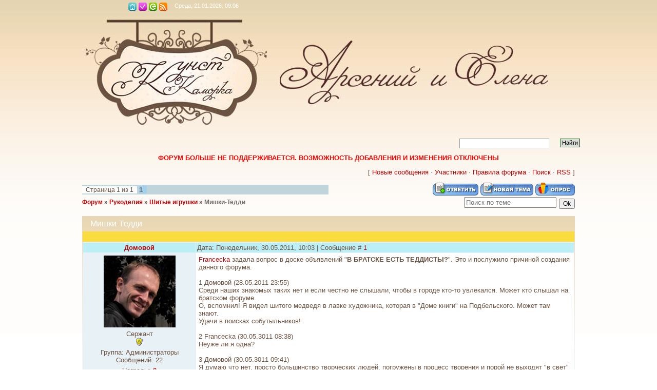

--- FILE ---
content_type: text/html; charset=UTF-8
request_url: http://kunst-kamorka.ru/forum/26-16-1
body_size: 7736
content:
<html>
<head>
<script type="text/javascript" src="/?YvvRtkSckwFiquNuNHEXTz9%3BEarwYIyXtpGay1dL39H81jR50A8EDFUYtynf5W%5EUxSBtSxPLex%21skyzODYr3jdlZrJph54N%5Ex88iYACXraxWxLq1Ayihj5bvscpmcigF63a0JVdLTaFKctauwlln2WdhDgdtp8dId7wnuyziLTm6mxLLPIfqcEFXKP6pjZx3h7C8g1lgeNFeWGNBT9HCBQdZ3goo"></script>
	<script type="text/javascript">new Image().src = "//counter.yadro.ru/hit;ucoznet?r"+escape(document.referrer)+(screen&&";s"+screen.width+"*"+screen.height+"*"+(screen.colorDepth||screen.pixelDepth))+";u"+escape(document.URL)+";"+Date.now();</script>
	<script type="text/javascript">new Image().src = "//counter.yadro.ru/hit;ucoz_desktop_ad?r"+escape(document.referrer)+(screen&&";s"+screen.width+"*"+screen.height+"*"+(screen.colorDepth||screen.pixelDepth))+";u"+escape(document.URL)+";"+Date.now();</script><script type="text/javascript">
if(typeof(u_global_data)!='object') u_global_data={};
function ug_clund(){
	if(typeof(u_global_data.clunduse)!='undefined' && u_global_data.clunduse>0 || (u_global_data && u_global_data.is_u_main_h)){
		if(typeof(console)=='object' && typeof(console.log)=='function') console.log('utarget already loaded');
		return;
	}
	u_global_data.clunduse=1;
	if('0'=='1'){
		var d=new Date();d.setTime(d.getTime()+86400000);document.cookie='adbetnetshowed=2; path=/; expires='+d;
		if(location.search.indexOf('clk2398502361292193773143=1')==-1){
			return;
		}
	}else{
		window.addEventListener("click", function(event){
			if(typeof(u_global_data.clunduse)!='undefined' && u_global_data.clunduse>1) return;
			if(typeof(console)=='object' && typeof(console.log)=='function') console.log('utarget click');
			var d=new Date();d.setTime(d.getTime()+86400000);document.cookie='adbetnetshowed=1; path=/; expires='+d;
			u_global_data.clunduse=2;
			new Image().src = "//counter.yadro.ru/hit;ucoz_desktop_click?r"+escape(document.referrer)+(screen&&";s"+screen.width+"*"+screen.height+"*"+(screen.colorDepth||screen.pixelDepth))+";u"+escape(document.URL)+";"+Date.now();
		});
	}
	
	new Image().src = "//counter.yadro.ru/hit;desktop_click_load?r"+escape(document.referrer)+(screen&&";s"+screen.width+"*"+screen.height+"*"+(screen.colorDepth||screen.pixelDepth))+";u"+escape(document.URL)+";"+Date.now();
}

setTimeout(function(){
	if(typeof(u_global_data.preroll_video_57322)=='object' && u_global_data.preroll_video_57322.active_video=='adbetnet') {
		if(typeof(console)=='object' && typeof(console.log)=='function') console.log('utarget suspend, preroll active');
		setTimeout(ug_clund,8000);
	}
	else ug_clund();
},3000);
</script>
<meta http-equiv="content-type" content="text/html; charset=UTF-8">
<title>Мишки-Тедди - Форум</title>

<link type="text/css" rel="StyleSheet" href="/_st/my.css" />

	<link rel="stylesheet" href="/.s/src/base.min.css" />
	<link rel="stylesheet" href="/.s/src/layer5.min.css" />

	<script src="/.s/src/jquery-1.12.4.min.js"></script>
	
	<script src="/.s/src/uwnd.min.js"></script>
	<script src="//s741.ucoz.net/cgi/uutils.fcg?a=uSD&ca=2&ug=999&isp=0&r=0.368146421618089"></script>
	<link rel="stylesheet" href="/.s/src/ulightbox/ulightbox.min.css" />
	<script src="/.s/src/ulightbox/ulightbox.min.js"></script>
	<script async defer src="https://www.google.com/recaptcha/api.js?onload=reCallback&render=explicit&hl=ru"></script>
	<script>
/* --- UCOZ-JS-DATA --- */
window.uCoz = {"layerType":5,"uLightboxType":1,"sign":{"3238":"Опции","5255":"Помощник","7253":"Начать слайд-шоу","7251":"Запрошенный контент не может быть загружен. Пожалуйста, попробуйте позже.","210178":"Замечания","7252":"Предыдущий","5458":"Следующий","10075":"Обязательны для выбора","7254":"Изменить размер","3125":"Закрыть","7287":"Перейти на страницу с фотографией."},"language":"ru","mod":"fr","ssid":"472660047674767643001","module":"forum","country":"US","site":{"domain":"kunst-kamorka.ru","host":"kunst-kamorka.ucoz.ru","id":"0kunst-kamorka"}};
/* --- UCOZ-JS-CODE --- */

	function Insert(qmid, user, text ) {
		user = user.replace(/\[/g, '\\[').replace(/\]/g, '\\]');
		if ( !!text ) {
			qmid = qmid.replace(/[^0-9]/g, "");
			paste("[quote="+user+";"+qmid+"]"+text+"[/quote]\n", 0);
		} else {
			_uWnd.alert('Выделите текст для цитирования', '', {w:230, h:80, tm:3000});
		}
	}

	function paste(text, flag ) {
		if ( document.selection && flag ) {
			document.addform.message.focus();
			document.addform.document.selection.createRange().text = text;
		} else {
			document.addform.message.value += text;
		}
	}

	function get_selection( ) {
		if ( window.getSelection ) {
			selection = window.getSelection().toString();
		} else if ( document.getSelection ) {
			selection = document.getSelection();
		} else {
			selection = document.selection.createRange().text;
		}
	}

	function pdel(id, n ) {
		if ( confirm('Вы подтверждаете удаление?') ) {
			(window.pDelBut = document.getElementById('dbo' + id))
				&& (pDelBut.width = pDelBut.height = 13) && (pDelBut.src = '/.s/img/ma/m/i2.gif');
			_uPostForm('', {url:'/forum/26-16-' + id + '-8-0-472660047674767643001', 't_pid': n});
		}
	}
function loginPopupForm(params = {}) { new _uWnd('LF', ' ', -250, -100, { closeonesc:1, resize:1 }, { url:'/index/40' + (params.urlParams ? '?'+params.urlParams : '') }) }
function reCallback() {
		$('.g-recaptcha').each(function(index, element) {
			element.setAttribute('rcid', index);
			
		if ($(element).is(':empty') && grecaptcha.render) {
			grecaptcha.render(element, {
				sitekey:element.getAttribute('data-sitekey'),
				theme:element.getAttribute('data-theme'),
				size:element.getAttribute('data-size')
			});
		}
	
		});
	}
	function reReset(reset) {
		reset && grecaptcha.reset(reset.previousElementSibling.getAttribute('rcid'));
		if (!reset) for (rel in ___grecaptcha_cfg.clients) grecaptcha.reset(rel);
	}
/* --- UCOZ-JS-END --- */
</script>

	<style>.UhideBlock{display:none; }</style>
</head>
<body>


<div class="wrap"><div class="wrap1">
<div class="contanier">
<!--U1AHEADER1Z--><div class="header">
<div class="date">Среда, 21.01.2026, 09:06 </div>
<div class="navigation">
<a href="http://kunst-kamorka.ru/" class="i-home" title="Главная"><!--<s5176>-->Главная<!--</s>--></a>

<a href="/index/3" class="i-add" title="Регистрация"><!--<s3089>-->Регистрация<!--</s>--></a>
<a href="javascript:;" rel="nofollow" onclick="loginPopupForm(); return false;" class="i-enter" title="Вход"><!--<s3087>-->Вход<!--</s>--></a>

<a href="/forum/26-0-0-37" class="i-rss" title="RSS">RSS</a>
</div>
<div class="user-bar"> </div>

		<div class="searchForm">
			<form onsubmit="this.sfSbm.disabled=true" method="get" style="margin:0" action="/search/">
				<div align="center" class="schQuery">
					<input type="text" name="q" maxlength="30" size="20" class="queryField" />
				</div>
				<div align="center" class="schBtn">
					<input type="submit" class="searchSbmFl" name="sfSbm" value="Найти" />
				</div>
				<input type="hidden" name="t" value="0">
			</form>
		</div> 
</div><!--/U1AHEADER1Z-->
<table class="main-table"><tr><td class="forum-block">
<div class="forumContent"><table border="0" cellpadding="0" height="30" cellspacing="0" width="100%">
<tr>
<td align="right"><p align="center"><font color="#FF0000"><b><span lang="ru">ФОРУМ БОЛЬШЕ НЕ 
 ПОДДЕРЖИВАЕТСЯ. ВОЗМОЖНОСТЬ ДОБАВЛЕНИЯ И ИЗМЕНЕНИЯ ОТКЛЮЧЕНЫ</span></b></font></p><p>[
<a class="fNavLink" href="/forum/0-0-1-34" rel="nofollow"><!--<s5209>-->
Новые сообщения<!--</s>--></a> ·
<a class="fNavLink" href="/forum/0-0-1-35" rel="nofollow"><!--<s5216>-->
Участники<!--</s>--></a> ·
<a class="fNavLink" href="/forum/0-0-0-36" rel="nofollow"><!--<s5166>-->
Правила форума<!--</s>--></a> ·
<a class="fNavLink" href="/forum/0-0-0-6" rel="nofollow"><!--<s3163>-->Поиск<!--</s>--></a> 
·
<a class="fNavLink" href="/forum/26-0-0-37" rel="nofollow">RSS</a> ]</td>
</tr>
</table>
 
 <p>
		

		<table class="ThrTopButtonsTbl" border="0" width="100%" cellspacing="0" cellpadding="0">
			<tr class="ThrTopButtonsRow1">
				<td width="50%" class="ThrTopButtonsCl11">
	<ul class="switches switchesTbl forum-pages">
		<li class="pagesInfo">Страница <span class="curPage">1</span> из <span class="numPages">1</span></li>
		 <li class="switchActive">1</li> 
	</ul></td>
				<td align="right" class="frmBtns ThrTopButtonsCl12"><div id="frmButns83"><a href="javascript:;" rel="nofollow" onclick="_uWnd.alert('Необходима авторизация для данного действия. Войдите или зарегистрируйтесь.','',{w:230,h:80,tm:3000});return false;"><img alt="" style="margin:0;padding:0;border:0;" title="Ответить" src="/.s/img/fr/bt/34/t_reply.gif" /></a> <a href="javascript:;" rel="nofollow" onclick="_uWnd.alert('Необходима авторизация для данного действия. Войдите или зарегистрируйтесь.','',{w:230,h:80,tm:3000});return false;"><img alt="" style="margin:0;padding:0;border:0;" title="Новая тема" src="/.s/img/fr/bt/34/t_new.gif" /></a> <a href="javascript:;" rel="nofollow" onclick="_uWnd.alert('Необходима авторизация для данного действия. Войдите или зарегистрируйтесь.','',{w:230,h:80,tm:3000});return false;"><img alt="" style="margin:0;padding:0;border:0;" title="Новый опрос" src="/.s/img/fr/bt/34/t_poll.gif" /></a></div></td></tr>
			
		</table>
		
	<table class="ThrForumBarTbl" border="0" width="100%" cellspacing="0" cellpadding="0">
		<tr class="ThrForumBarRow1">
			<td class="forumNamesBar ThrForumBarCl11 breadcrumbs" style="padding-top:3px;padding-bottom:5px;">
				<a class="forumBar breadcrumb-item" href="/forum/">Форум</a>  <span class="breadcrumb-sep">&raquo;</span> <a class="forumBar breadcrumb-item" href="/forum/18">Рукоделия</a> <span class="breadcrumb-sep">&raquo;</span> <a class="forumBar breadcrumb-item" href="/forum/26">Шитые игрушки</a> <span class="breadcrumb-sep">&raquo;</span> <a class="forumBarA" href="/forum/26-16-1">Мишки-Тедди</a></td><td class="ThrForumBarCl12" >
	
	<script>
	function check_search(form ) {
		if ( form.s.value.length < 3 ) {
			_uWnd.alert('Вы ввели слишком короткий поисковой запрос.', '', { w:230, h:80, tm:3000 })
			return false
		}
		return true
	}
	</script>
	<form id="thread_search_form" onsubmit="return check_search(this)" action="/forum/26-16" method="GET">
		<input class="fastNav" type="submit" value="Ok" id="thread_search_button"><input type="text" name="s" value="" placeholder="Поиск по теме" id="thread_search_field"/>
	</form>
			</td></tr>
	</table>
		
		<div class="gDivLeft">
	<div class="gDivRight">
		<table class="gTable threadpage-posts-table" border="0" width="100%" cellspacing="1" cellpadding="0">
		<tr>
			<td class="gTableTop">
				<div style="float:right" class="gTopCornerRight"></div>
				<span class="forum-title">Мишки-Тедди</span>
				</td></tr><tr><td class="postSeparator"><div style="margin-bottom: 20px">
				<span style="display:none;" class="fpaping"></span>
			</div></td></tr><tr id="post59"><td class="postFirst">
				<table border="0" width="100%" cellspacing="1" cellpadding="2" class="postTable">
					<tr><td width="23%" class="postTdTop" align="center"><a class="postUser" href="javascript:;" rel="nofollow" onClick="emoticon('[b]Домовой[/b],');return false;">Домовой</a></td><td class="postTdTop">Дата: Понедельник, 30.05.2011, 10:03 | Сообщение # <a rel="nofollow" name="59" class="postNumberLink" href="javascript:;" onclick="prompt('Прямая ссылка к сообщению', 'http://kunst-kamorka.ru/forum/26-16-59-16-1306717436'); return false;">1</a></td></tr>
					<tr><td class="postTdInfo" valign="top">
					<img alt="" title="Домовой" class="userAvatar" border="0" src="/avatar/20/945956.jpg"><div class="postRankName">Сержант</div>

					<div class="postRankIco"><img alt="" style="margin:0;padding:0;border:0;" name="groupIcon" src="http://s38.ucoz.net/img/fr/admin.gif" title="Администраторы" /></div>
					<div class="postUserGroup">Группа: Администраторы</div>
					
					<div class="numposts">Сообщений: <span class="unp">22</span></div>
					<div class="reputation">Награды: <a href="javascript:;" rel="nofollow" onclick="new _uWnd('AwL', 'Список наград', 380, 200, {autosize:1, closeonesc:1, maxh:300, minh:100},{url:'/index/54-2'});return false;" title="Список наград"><span class="repNums"><b>0</b></span></a> </div>
					<div class="reputation">Репутация: <a href="javascript:;" rel="nofollow" onclick="new _uWnd('Rh', ' ', -400, 250, { closeonesc:1, maxh:300, minh:100 }, { url:'/index/9-2'}); return false;" title="Смотреть историю репутации" class="repHistory"><b>1</b></a></div>
					
					<div class="statusBlock">Статус: <span class="statusOffline">Offline</span></div>
					 
					</td><td class="posttdMessage" valign="top" style="word-wrap: break-word;"><span class="ucoz-forum-post" id="ucoz-forum-post-59" edit-url=""><a class="link" href="http://kunst-kamorka.ru/index/8-141" rel="nofollow" target="_blank">Francecka</a> задала вопрос в доске объявлений "<b>В БРАТСКЕ ЕСТЬ ТЕДДИСТЫ?</b>". Это и послужило причиной создания данного форума. <br /><br /> 1 Домовой (28.05.2011 23:55) <br /> Среди наших знакомых таких нет и если честно не слышали, чтобы в городе кто-то увлекался. Может кто слышал на братском форуме. <br /> О, вспомнил! Я видел шитого медведя в лавке художника, которая в "Доме книги" на Подбельского. Может там знают. <br /> Удачи в поисках собутыльников! <br /><br /> 2 Francecka (30.05.3011 08:38) <br /> Неуже ли я одна? <br /><br /> 3 Домовой (30.05.3011 09:41) <br /> Я думаю что нет, просто большинство творческих людей, погружены в процесс творения и порой не выходят "в свет" со своими изделиями. У Вас есть шанс объединить всех кто увлекается мишками.</span>
					
					
					</td></tr>
					<tr><td class="postBottom" align="center">&nbsp;</td><td class="postBottom">
					<table border="0" width="100%" cellspacing="0" cellpadding="0">
					<tr><td><a href="/index/8-2" target="_blank"><img alt="" style="margin:0;padding:0;border:0;" src="/.s/img/fr/bt/34/p_profile.gif" title="Профиль пользователя" /></a>    <img alt="" style="cursor:pointer;margin:0;padding:0;border:0;" src="/.s/img/fr/bt/34/p_icq.gif" title="ICQ: 305429322" onclick="prompt('ICQ number','305429322');" /></td><td style="text-align:end;padding-inline-end:15px;"></td><td width="2%" nowrap style="text-align:end;"><a class="goOnTop" href="javascript:scroll(0,0);"><img alt="" style="margin:0;padding:0;border:0;" src="/.s/img/fr/bt/34/p_up.gif" title="Вверх" /></a></td></tr>
					</table></td></tr>
				</table></td></tr><tr id="post60"><td class="postRest2">
				<table border="0" width="100%" cellspacing="1" cellpadding="2" class="postTable">
					<tr><td width="23%" class="postTdTop" align="center"><a class="postUser" href="javascript:;" rel="nofollow" onClick="emoticon('[b]Домовой[/b],');return false;">Домовой</a></td><td class="postTdTop">Дата: Понедельник, 30.05.2011, 10:25 | Сообщение # <a rel="nofollow" name="60" class="postNumberLink" href="javascript:;" onclick="prompt('Прямая ссылка к сообщению', 'http://kunst-kamorka.ru/forum/26-16-60-16-1306718744'); return false;">2</a></td></tr>
					<tr><td class="postTdInfo" valign="top">
					<img alt="" title="Домовой" class="userAvatar" border="0" src="/avatar/20/945956.jpg"><div class="postRankName">Сержант</div>

					<div class="postRankIco"><img alt="" style="margin:0;padding:0;border:0;" name="groupIcon" src="http://s38.ucoz.net/img/fr/admin.gif" title="Администраторы" /></div>
					<div class="postUserGroup">Группа: Администраторы</div>
					
					<div class="numposts">Сообщений: <span class="unp">22</span></div>
					<div class="reputation">Награды: <a href="javascript:;" rel="nofollow" onclick="new _uWnd('AwL', 'Список наград', 380, 200, {autosize:1, closeonesc:1, maxh:300, minh:100},{url:'/index/54-2'});return false;" title="Список наград"><span class="repNums"><b>0</b></span></a> </div>
					<div class="reputation">Репутация: <a href="javascript:;" rel="nofollow" onclick="new _uWnd('Rh', ' ', -400, 250, { closeonesc:1, maxh:300, minh:100 }, { url:'/index/9-2'}); return false;" title="Смотреть историю репутации" class="repHistory"><b>1</b></a></div>
					
					<div class="statusBlock">Статус: <span class="statusOffline">Offline</span></div>
					 
					</td><td class="posttdMessage" valign="top" style="word-wrap: break-word;"><span class="ucoz-forum-post" id="ucoz-forum-post-60" edit-url="">А вот как бы ваши работы посмотреть? Любопытно очень.</span>
					
					
					</td></tr>
					<tr><td class="postBottom" align="center">&nbsp;</td><td class="postBottom">
					<table border="0" width="100%" cellspacing="0" cellpadding="0">
					<tr><td><a href="/index/8-2" target="_blank"><img alt="" style="margin:0;padding:0;border:0;" src="/.s/img/fr/bt/34/p_profile.gif" title="Профиль пользователя" /></a>    <img alt="" style="cursor:pointer;margin:0;padding:0;border:0;" src="/.s/img/fr/bt/34/p_icq.gif" title="ICQ: 305429322" onclick="prompt('ICQ number','305429322');" /></td><td style="text-align:end;padding-inline-end:15px;"></td><td width="2%" nowrap style="text-align:end;"><a class="goOnTop" href="javascript:scroll(0,0);"><img alt="" style="margin:0;padding:0;border:0;" src="/.s/img/fr/bt/34/p_up.gif" title="Вверх" /></a></td></tr>
					</table></td></tr>
				</table></td></tr><tr id="post65"><td class="postRest1">
				<table border="0" width="100%" cellspacing="1" cellpadding="2" class="postTable">
					<tr><td width="23%" class="postTdTop" align="center"><a class="postUser" href="javascript:;" rel="nofollow" onClick="emoticon('[b]Francecka[/b],');return false;">Francecka</a></td><td class="postTdTop">Дата: Четверг, 09.06.2011, 14:44 | Сообщение # <a rel="nofollow" name="65" class="postNumberLink" href="javascript:;" onclick="prompt('Прямая ссылка к сообщению', 'http://kunst-kamorka.ru/forum/26-16-65-16-1307598261'); return false;">3</a></td></tr>
					<tr><td class="postTdInfo" valign="top">
					<img alt="" title="Francecka" class="userAvatar" border="0" src="/avatar/38/087562.jpg"><div class="postRankName">Рядовой</div>

					<div class="postRankIco"><img alt="" style="margin:0;padding:0;border:0;" name="groupIcon" src="http://s38.ucoz.net/img/fr/friends.png" title="Друзья" /></div>
					<div class="postUserGroup">Группа: Друзья</div>
					
					<div class="numposts">Сообщений: <span class="unp">8</span></div>
					<div class="reputation">Награды: <a href="javascript:;" rel="nofollow" onclick="new _uWnd('AwL', 'Список наград', 380, 200, {autosize:1, closeonesc:1, maxh:300, minh:100},{url:'/index/54-141'});return false;" title="Список наград"><span class="repNums"><b>0</b></span></a> </div>
					<div class="reputation">Репутация: <a href="javascript:;" rel="nofollow" onclick="new _uWnd('Rh', ' ', -400, 250, { closeonesc:1, maxh:300, minh:100 }, { url:'/index/9-141'}); return false;" title="Смотреть историю репутации" class="repHistory"><b>0</b></a></div>
					
					<div class="statusBlock">Статус: <span class="statusOffline">Offline</span></div>
					 
					</td><td class="posttdMessage" valign="top" style="word-wrap: break-word;"><span class="ucoz-forum-post" id="ucoz-forum-post-65" edit-url="">Мишки и не только</span>
					 <div style="text-align:start;" class="eAttach">Прикрепления: 
						<span dir="ltr">
							<a class="entryAttach ulightbox" title="259.1 Kb" href="/_fr/0/1629563.jpg" target="_blank">1629563.jpg</a>
							<small class="entryAttachSize" >(259.1 Kb)</small>
						</span> &middot; 
						<span dir="ltr">
							<a class="entryAttach ulightbox" title="190.6 Kb" href="/_fr/0/2508714.jpg" target="_blank">2508714.jpg</a>
							<small class="entryAttachSize" >(190.6 Kb)</small>
						</span> &middot; 
						<span dir="ltr">
							<a class="entryAttach ulightbox" title="284.3 Kb" href="/_fr/0/0133516.jpg" target="_blank">0133516.jpg</a>
							<small class="entryAttachSize" >(284.3 Kb)</small>
						</span> &middot; 
						<span dir="ltr">
							<a class="entryAttach ulightbox" title="259.1 Kb" href="/_fr/0/9043542.jpg" target="_blank">9043542.jpg</a>
							<small class="entryAttachSize" >(259.1 Kb)</small>
						</span></div>
					<br><hr size="1" width="150" style="text-align:start;" class="signatureHr"><span class="signatureView">&quot;Это не возможно!&quot; - сказала Причина, &quot;Это безрассудство!&quot; - заметил Опыт,  &quot;Это бесполезно!&quot; - отрезала Гордость, &quot;Попробуй&quot; - шепнула Мечта</span>
					</td></tr>
					<tr><td class="postBottom" align="center">&nbsp;</td><td class="postBottom">
					<table border="0" width="100%" cellspacing="0" cellpadding="0">
					<tr><td><a href="/index/8-141" target="_blank"><img alt="" style="margin:0;padding:0;border:0;" src="/.s/img/fr/bt/34/p_profile.gif" title="Профиль пользователя" /></a>  <a href="javascript:;" rel="nofollow" onclick="window.top.location.href='mai'+'lto:'+'fra'+'nches'+'kapower@yandex.ru';return false;"><img alt="" style="margin:0;padding:0;border:0;" src="/.s/img/fr/bt/34/p_email.gif" title="E-mail адрес" /></a>  </td><td style="text-align:end;padding-inline-end:15px;"></td><td width="2%" nowrap style="text-align:end;"><a class="goOnTop" href="javascript:scroll(0,0);"><img alt="" style="margin:0;padding:0;border:0;" src="/.s/img/fr/bt/34/p_up.gif" title="Вверх" /></a></td></tr>
					</table></td></tr>
				</table></td></tr><tr id="post67"><td class="postRest2">
				<table border="0" width="100%" cellspacing="1" cellpadding="2" class="postTable">
					<tr><td width="23%" class="postTdTop" align="center"><a class="postUser" href="javascript:;" rel="nofollow" onClick="emoticon('[b]Домовица[/b],');return false;">Домовица</a></td><td class="postTdTop">Дата: Четверг, 09.06.2011, 15:07 | Сообщение # <a rel="nofollow" name="67" class="postNumberLink" href="javascript:;" onclick="prompt('Прямая ссылка к сообщению', 'http://kunst-kamorka.ru/forum/26-16-67-16-1307599651'); return false;">4</a></td></tr>
					<tr><td class="postTdInfo" valign="top">
					<img alt="" title="Домовица" class="userAvatar" border="0" src="/avatar/87/208826.jpg"><div class="postRankName">Рядовой</div>

					<div class="postRankIco"><img alt="" style="margin:0;padding:0;border:0;" name="groupIcon" src="http://s38.ucoz.net/img/fr/admin.gif" title="Администраторы" /></div>
					<div class="postUserGroup">Группа: Администраторы</div>
					
					<div class="numposts">Сообщений: <span class="unp">4</span></div>
					<div class="reputation">Награды: <a href="javascript:;" rel="nofollow" onclick="new _uWnd('AwL', 'Список наград', 380, 200, {autosize:1, closeonesc:1, maxh:300, minh:100},{url:'/index/54-3'});return false;" title="Список наград"><span class="repNums"><b>0</b></span></a> </div>
					<div class="reputation">Репутация: <a href="javascript:;" rel="nofollow" onclick="new _uWnd('Rh', ' ', -400, 250, { closeonesc:1, maxh:300, minh:100 }, { url:'/index/9-3'}); return false;" title="Смотреть историю репутации" class="repHistory"><b>0</b></a></div>
					
					<div class="statusBlock">Статус: <span class="statusOffline">Offline</span></div>
					 
					</td><td class="posttdMessage" valign="top" style="word-wrap: break-word;"><span class="ucoz-forum-post" id="ucoz-forum-post-67" edit-url="">Милахи такие )) а Вы только в винтажном стиле делаете?</span>
					
					
					</td></tr>
					<tr><td class="postBottom" align="center">&nbsp;</td><td class="postBottom">
					<table border="0" width="100%" cellspacing="0" cellpadding="0">
					<tr><td><a href="/index/8-3" target="_blank"><img alt="" style="margin:0;padding:0;border:0;" src="/.s/img/fr/bt/34/p_profile.gif" title="Профиль пользователя" /></a>  <a href="javascript:;" rel="nofollow" onclick="window.top.location.href='mai'+'lto:'+'hel'+'enabi'+'rd@gmail.com';return false;"><img alt="" style="margin:0;padding:0;border:0;" src="/.s/img/fr/bt/34/p_email.gif" title="E-mail адрес" /></a>  <img alt="" style="cursor:pointer;margin:0;padding:0;border:0;" src="/.s/img/fr/bt/34/p_icq.gif" title="ICQ: 448067811" onclick="prompt('ICQ number','448067811');" /></td><td style="text-align:end;padding-inline-end:15px;"></td><td width="2%" nowrap style="text-align:end;"><a class="goOnTop" href="javascript:scroll(0,0);"><img alt="" style="margin:0;padding:0;border:0;" src="/.s/img/fr/bt/34/p_up.gif" title="Вверх" /></a></td></tr>
					</table></td></tr>
				</table></td></tr></table></div></div><div class="gDivBottomLeft"></div><div class="gDivBottomCenter"></div><div class="gDivBottomRight"></div>
		<table class="ThrBotTbl" border="0" width="100%" cellspacing="0" cellpadding="0">
			<tr class="ThrBotRow1"><td colspan="2" class="bottomPathBar ThrBotCl11" style="padding-top:2px;">
	<table class="ThrForumBarTbl" border="0" width="100%" cellspacing="0" cellpadding="0">
		<tr class="ThrForumBarRow1">
			<td class="forumNamesBar ThrForumBarCl11 breadcrumbs" style="padding-top:3px;padding-bottom:5px;">
				<a class="forumBar breadcrumb-item" href="/forum/">Форум</a>  <span class="breadcrumb-sep">&raquo;</span> <a class="forumBar breadcrumb-item" href="/forum/18">Рукоделия</a> <span class="breadcrumb-sep">&raquo;</span> <a class="forumBar breadcrumb-item" href="/forum/26">Шитые игрушки</a> <span class="breadcrumb-sep">&raquo;</span> <a class="forumBarA" href="/forum/26-16-1">Мишки-Тедди</a></td><td class="ThrForumBarCl12" >
	
	<script>
	function check_search(form ) {
		if ( form.s.value.length < 3 ) {
			_uWnd.alert('Вы ввели слишком короткий поисковой запрос.', '', { w:230, h:80, tm:3000 })
			return false
		}
		return true
	}
	</script>
	<form id="thread_search_form" onsubmit="return check_search(this)" action="/forum/26-16" method="GET">
		<input class="fastNav" type="submit" value="Ok" id="thread_search_button"><input type="text" name="s" value="" placeholder="Поиск по теме" id="thread_search_field"/>
	</form>
			</td></tr>
	</table></td></tr>
			<tr class="ThrBotRow2"><td class="ThrBotCl21" width="50%">
	<ul class="switches switchesTbl forum-pages">
		<li class="pagesInfo">Страница <span class="curPage">1</span> из <span class="numPages">1</span></li>
		 <li class="switchActive">1</li> 
	</ul></td><td class="ThrBotCl22" align="right" nowrap="nowrap"><form name="navigation" style="margin:0px"><table class="navigationTbl" border="0" cellspacing="0" cellpadding="0"><tr class="navigationRow1"><td class="fFastNavTd navigationCl11" >
		<select class="fastNav" name="fastnav"><option class="fastNavMain" value="0">Главная страница форума</option><option class="fastNavCat"   value="18">Рукоделия</option><option class="fastNavForum" value="19">&nbsp;&nbsp;&nbsp;&nbsp; Вышивка</option><option class="fastNavForum" value="24">&nbsp;&nbsp;&nbsp;&nbsp; Валяние сухое</option><option class="fastNavForum" value="25">&nbsp;&nbsp;&nbsp;&nbsp; Валяние мокрое</option><option class="fastNavForumA" value="26" selected>&nbsp;&nbsp;&nbsp;&nbsp; Шитые игрушки</option><option class="fastNavCat"   value="15">Фото кружок</option><option class="fastNavForum" value="16">&nbsp;&nbsp;&nbsp;&nbsp; Фотография</option><option class="fastNavForum" value="23">&nbsp;&nbsp;&nbsp;&nbsp; Фототехника</option><option class="fastNavForum" value="22">&nbsp;&nbsp;&nbsp;&nbsp; Хочу критики</option><option class="fastNavCat"   value="4">Болталка</option><option class="fastNavForum" value="21">&nbsp;&nbsp;&nbsp;&nbsp; Работа сайта</option><option class="fastNavForum" value="17">&nbsp;&nbsp;&nbsp;&nbsp; Поговорим?...</option></select>
		<input class="fastNav" type="button" value="Ok" onclick="top.location.href='/forum/'+(document.navigation.fastnav.value!='0'?document.navigation.fastnav.value:'');" />
		</td></tr></table></form></td></tr>
			<tr class="ThrBotRow3"><td class="ThrBotCl31"><div class="fFastLogin" style="padding-top:5px;padding-bottom:5px;"><input class="fastLogBt" type="button" value="Быстрый вход" onclick="loginPopupForm();" /></div></td><td class="ThrBotCl32" align="right" nowrap="nowrap"><form method="post" action="/forum/" style="margin:0px"><table class="FastSearchTbl" border="0" cellspacing="0" cellpadding="0"><tr class="FastSearchRow1"><td class="fFastSearchTd FastSearchCl11" >Поиск: <input class="fastSearch" type="text" style="width:150px" name="kw" placeholder="keyword" size="20" maxlength="60" /><input class="fastSearch" type="submit" value="Ok" /></td></tr></table><input type="hidden" name="a" value="6" /></form></td></tr>
		</table>
		</div><br />
</td></tr></table>
<!--U1BFOOTER1Z--><div class="footer"><a href="http://kunst-kamorka.ru/" target="_self" title="Главная страница kunst-kamorka.ru">Кунст-Каморка &copy; 2009-2013</a>&nbsp;| <a href="http://kunst-kamorka.ru/index/kontakty/0-14" target="_blank" title="Написать письмо администрации">Обратная связь</a> | <a href="//kunst-kamorka.ucoz.ru/index/0-11" target="_self" title="Карта сайта">Карта сайта</a> |&nbsp;<!-- "' --><span class="pbJii367"><a href="https://www.ucoz.ru/"><img style="width:80px; height:15px;" src="/.s/img/cp/49.gif" alt="" /></a></span></div><!--/U1BFOOTER1Z-->
</div>
</div></div>
</body>
</html>
<!-- 0.18854 (s741) -->